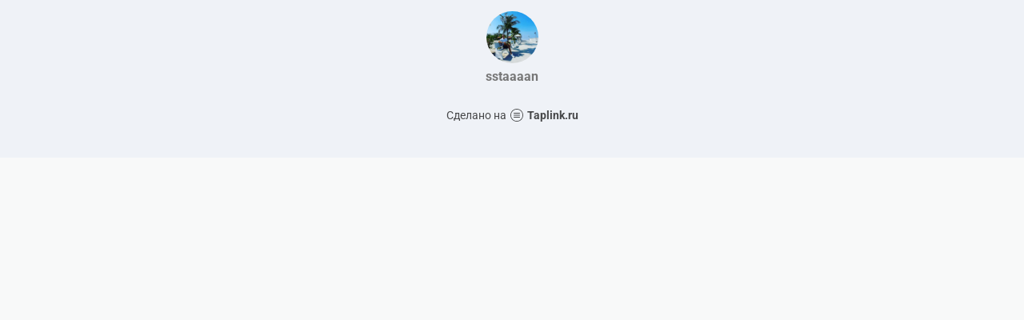

--- FILE ---
content_type: text/html; charset=utf-8
request_url: https://taplink.cc/sstaaaan
body_size: 997
content:
<!DOCTYPE html> <html prefix="og: http://ogp.me/ns#" lang="ru" data-format-date="d.m.Y" data-format-datetime="d.m.Y H:i"> <head> <title>Sstaaaan at Taplink</title>    <meta name=viewport content="width=device-width, user-scalable=no, initial-scale=1, maximum-scale=1, shrink-to-fit=no"/> <meta name=HandheldFriendly content=true> <meta http-equiv=Content-Type content='text/html; charset=utf-8'>     <link type='text/css' rel=stylesheet href='//us.x.taplink.st/s/css/frontend.css?1.2.9995'>      <link rel=icon href="https://taplink.st/a/3/7/d/d/2094e5.jpg?113">  <link rel=apple-touch-icon sizes=300x300 href="https://taplink.st/a/3/7/d/d/2094e5.jpg?113"/>  <link rel=canonical href="https://taplink.cc/sstaaaan"/> <meta name=format-detection content="telephone=no"/> <meta name=referrer content=always> <link rel=image_src href="https://taplink.st/a/3/7/d/d/2094e5.jpg?113"/> <meta property="og:image" content="https://taplink.st/a/3/7/d/d/2094e5.jpg?113"> <meta property="og:type" content=website /> <meta property="og:title" content="Sstaaaan at Taplink"/>  <meta property="og:url" content="https://taplink.cc/sstaaaan"/> <meta property="og:site_name" content="Taplink"/> <link rel="manifest" href="/c0e7ae9b2135269.webmanifest"> </head> <body> <div class="main base-theme main-theme">    <style> html {min-height: 100%}</style> <script>
	window.account = {"account_id":2468692,"language_id":1,"language_code":"ru","language_code_account":"ru","main_page_id":2463493,"profile_id":2135269,"is_hidelink":false,"is_plus":0,"is_trial":0,"is_full_trial":0,"tariff_current":"basic","utc_timezone":3,"currency_id":1,"plan_until":null,"nickname":"sstaaaan","has_nickname":1,"profile_link":"https://taplink.cc/sstaaaan","theme":{"bg":{"color2":"#417d97"}},"menu":null,"menu_items":null,"addons":{"codes":[{"cb":"yandexMetrikaInit","cookie":"analytics","data":{"id":44929738,"simple":true}}]},"locales":{"pages":"ru"},"avatar":{"path":"3/7/d/d/","title":"","bio":"","a":"65:jpg?113","is_hide_text":0},"currency":{"title":"₽","code":"RUB","format":"%p %c","precision":2},"products":[],"username":"sstaaaan","current_page_id":2463493,"widgets":[],"custom_domain":false,"domain":"taplink.ru","client":{"country":"us","timestamp":1768853958},"locale":{"formats":{"date":"d.m.Y"},"current":"ru","direction":"ltr"},"number":{"decimal":".","thousands":" ","precision":2},"weight":{"decimal":".","thousands":" ","precision":3},"ts":"de879835","html":""};
	window.data = {"page_id":2463493,"fields":[{"section":null,"items":[{"block_id":14627608,"options":[],"block_type_id":8,"block_type_name":"avatar","addon_target":null}]}],"options":[]};
</script> <script type='text/javascript' src='//us.x.taplink.st/s/js/frontend.js?1.2.9995'></script> <div class="page vue"> <router-view></router-view> </div> </div> </body> </html>